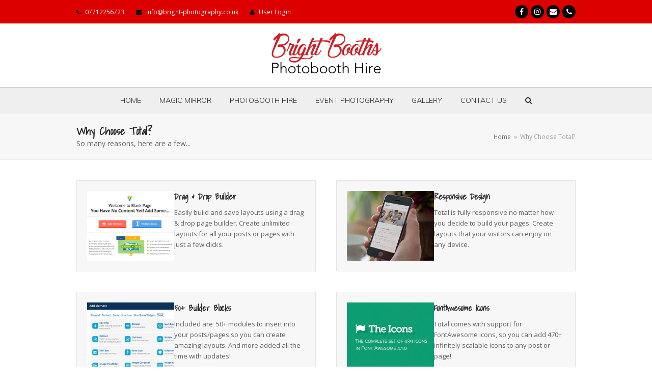

--- FILE ---
content_type: text/html; charset=UTF-8
request_url: https://www.brightphotobooths.co.uk/why-choose-total/
body_size: 17321
content:
<!DOCTYPE html>
<html lang="en-US" itemscope itemtype="https://schema.org/WebPage" class="wpex-color-scheme-default">
<head>
<meta charset="UTF-8">
<link rel="profile" href="https://gmpg.org/xfn/11">
<title>Why Choose Total? &#8211; Premier PhotoBooth Hire Nottingham</title>
<meta name='robots' content='max-image-preview:large' />
<meta name="generator" content="Total WordPress Theme v5.10">
<meta name="viewport" content="width=device-width, initial-scale=1">
<link rel='dns-prefetch' href='//fonts.googleapis.com' />
<link rel="alternate" type="application/rss+xml" title="Premier PhotoBooth Hire Nottingham &raquo; Feed" href="https://www.brightphotobooths.co.uk/feed/" />
<link rel="alternate" type="application/rss+xml" title="Premier PhotoBooth Hire Nottingham &raquo; Comments Feed" href="https://www.brightphotobooths.co.uk/comments/feed/" />
<link rel="preload" href="https://usercontent.one/wp/www.brightphotobooths.co.uk/wp-content/themes/Total/assets/lib/ticons/fonts/ticons.woff2?media=1700307992" type="font/woff2" as="font" crossorigin><link rel='stylesheet' id='js_composer_front-css' href='https://usercontent.one/wp/www.brightphotobooths.co.uk/wp-content/plugins/js_composer/assets/css/js_composer.min.css?ver=7.1&media=1700307992' media='all' />
<link rel='stylesheet' id='wp-block-library-css' href='https://www.brightphotobooths.co.uk/wp-includes/css/dist/block-library/style.min.css?ver=0613eb8bd67fabad33d7033fcd7224d7' media='all' />
<style id='global-styles-inline-css'>
body{--wp--preset--color--black: #000000;--wp--preset--color--cyan-bluish-gray: #abb8c3;--wp--preset--color--white: #ffffff;--wp--preset--color--pale-pink: #f78da7;--wp--preset--color--vivid-red: #cf2e2e;--wp--preset--color--luminous-vivid-orange: #ff6900;--wp--preset--color--luminous-vivid-amber: #fcb900;--wp--preset--color--light-green-cyan: #7bdcb5;--wp--preset--color--vivid-green-cyan: #00d084;--wp--preset--color--pale-cyan-blue: #8ed1fc;--wp--preset--color--vivid-cyan-blue: #0693e3;--wp--preset--color--vivid-purple: #9b51e0;--wp--preset--color--accent: #bc0000;--wp--preset--color--on-accent: #fff;--wp--preset--color--accent-alt: #1464cc;--wp--preset--color--on-accent-alt: #fff;--wp--preset--gradient--vivid-cyan-blue-to-vivid-purple: linear-gradient(135deg,rgba(6,147,227,1) 0%,rgb(155,81,224) 100%);--wp--preset--gradient--light-green-cyan-to-vivid-green-cyan: linear-gradient(135deg,rgb(122,220,180) 0%,rgb(0,208,130) 100%);--wp--preset--gradient--luminous-vivid-amber-to-luminous-vivid-orange: linear-gradient(135deg,rgba(252,185,0,1) 0%,rgba(255,105,0,1) 100%);--wp--preset--gradient--luminous-vivid-orange-to-vivid-red: linear-gradient(135deg,rgba(255,105,0,1) 0%,rgb(207,46,46) 100%);--wp--preset--gradient--very-light-gray-to-cyan-bluish-gray: linear-gradient(135deg,rgb(238,238,238) 0%,rgb(169,184,195) 100%);--wp--preset--gradient--cool-to-warm-spectrum: linear-gradient(135deg,rgb(74,234,220) 0%,rgb(151,120,209) 20%,rgb(207,42,186) 40%,rgb(238,44,130) 60%,rgb(251,105,98) 80%,rgb(254,248,76) 100%);--wp--preset--gradient--blush-light-purple: linear-gradient(135deg,rgb(255,206,236) 0%,rgb(152,150,240) 100%);--wp--preset--gradient--blush-bordeaux: linear-gradient(135deg,rgb(254,205,165) 0%,rgb(254,45,45) 50%,rgb(107,0,62) 100%);--wp--preset--gradient--luminous-dusk: linear-gradient(135deg,rgb(255,203,112) 0%,rgb(199,81,192) 50%,rgb(65,88,208) 100%);--wp--preset--gradient--pale-ocean: linear-gradient(135deg,rgb(255,245,203) 0%,rgb(182,227,212) 50%,rgb(51,167,181) 100%);--wp--preset--gradient--electric-grass: linear-gradient(135deg,rgb(202,248,128) 0%,rgb(113,206,126) 100%);--wp--preset--gradient--midnight: linear-gradient(135deg,rgb(2,3,129) 0%,rgb(40,116,252) 100%);--wp--preset--font-size--small: 13px;--wp--preset--font-size--medium: 20px;--wp--preset--font-size--large: 36px;--wp--preset--font-size--x-large: 42px;--wp--preset--spacing--20: 0.44rem;--wp--preset--spacing--30: 0.67rem;--wp--preset--spacing--40: 1rem;--wp--preset--spacing--50: 1.5rem;--wp--preset--spacing--60: 2.25rem;--wp--preset--spacing--70: 3.38rem;--wp--preset--spacing--80: 5.06rem;--wp--preset--shadow--natural: 6px 6px 9px rgba(0, 0, 0, 0.2);--wp--preset--shadow--deep: 12px 12px 50px rgba(0, 0, 0, 0.4);--wp--preset--shadow--sharp: 6px 6px 0px rgba(0, 0, 0, 0.2);--wp--preset--shadow--outlined: 6px 6px 0px -3px rgba(255, 255, 255, 1), 6px 6px rgba(0, 0, 0, 1);--wp--preset--shadow--crisp: 6px 6px 0px rgba(0, 0, 0, 1);}body { margin: 0;--wp--style--global--content-size: 840px;--wp--style--global--wide-size: 1200px; }.wp-site-blocks > .alignleft { float: left; margin-right: 2em; }.wp-site-blocks > .alignright { float: right; margin-left: 2em; }.wp-site-blocks > .aligncenter { justify-content: center; margin-left: auto; margin-right: auto; }:where(.wp-site-blocks) > * { margin-block-start: 24px; margin-block-end: 0; }:where(.wp-site-blocks) > :first-child:first-child { margin-block-start: 0; }:where(.wp-site-blocks) > :last-child:last-child { margin-block-end: 0; }body { --wp--style--block-gap: 24px; }:where(body .is-layout-flow)  > :first-child:first-child{margin-block-start: 0;}:where(body .is-layout-flow)  > :last-child:last-child{margin-block-end: 0;}:where(body .is-layout-flow)  > *{margin-block-start: 24px;margin-block-end: 0;}:where(body .is-layout-constrained)  > :first-child:first-child{margin-block-start: 0;}:where(body .is-layout-constrained)  > :last-child:last-child{margin-block-end: 0;}:where(body .is-layout-constrained)  > *{margin-block-start: 24px;margin-block-end: 0;}:where(body .is-layout-flex) {gap: 24px;}:where(body .is-layout-grid) {gap: 24px;}body .is-layout-flow > .alignleft{float: left;margin-inline-start: 0;margin-inline-end: 2em;}body .is-layout-flow > .alignright{float: right;margin-inline-start: 2em;margin-inline-end: 0;}body .is-layout-flow > .aligncenter{margin-left: auto !important;margin-right: auto !important;}body .is-layout-constrained > .alignleft{float: left;margin-inline-start: 0;margin-inline-end: 2em;}body .is-layout-constrained > .alignright{float: right;margin-inline-start: 2em;margin-inline-end: 0;}body .is-layout-constrained > .aligncenter{margin-left: auto !important;margin-right: auto !important;}body .is-layout-constrained > :where(:not(.alignleft):not(.alignright):not(.alignfull)){max-width: var(--wp--style--global--content-size);margin-left: auto !important;margin-right: auto !important;}body .is-layout-constrained > .alignwide{max-width: var(--wp--style--global--wide-size);}body .is-layout-flex{display: flex;}body .is-layout-flex{flex-wrap: wrap;align-items: center;}body .is-layout-flex > *{margin: 0;}body .is-layout-grid{display: grid;}body .is-layout-grid > *{margin: 0;}body{padding-top: 0px;padding-right: 0px;padding-bottom: 0px;padding-left: 0px;}a:where(:not(.wp-element-button)){text-decoration: underline;}.wp-element-button, .wp-block-button__link{background-color: var(--wpex-btn-bg, var(--wpex-accent));border-radius: var(--wpex-btn-border-radius);border-color: var(--wpex-btn-border-color, currentColor);border-width: var(--wpex-btn-border-width);border-style: var(--wpex-btn-border-style);color: var(--wpex-btn-color, var(--wpex-on-accent));font-family: var(--wpex-btn-font-family);font-size: var(--wpex-btn-font-size);font-style: var(--wpex-btn-font-style);font-weight: var(--wpex-btn-font-weight);letter-spacing: var(--wpex-btn-letter-spacing);line-height: inherit;padding: var(--wpex-btn-padding);text-decoration: none;text-transform: var(--wpex-btn-text-transform);}.wp-element-button:hover, .wp-block-button__link:hover{background-color: var(--wpex-hover-btn-bg, var(--wpex-accent-alt));border-color: var(--wpex-hover-btn-border-color, var(--wpex-btn-border-color, currentColor));color: var(--wpex-hover-btn-color, var(--wpex-on-accent-alt));}.wp-element-button:active, .wp-block-button__link:active{background-color: var(--wpex-active-btn-bg, var(--wpex-hover-btn-bg, var(--wpex-accent-alt)));border-color: var(--wpex-active-btn-border-color, var(--wpex-hover-btn-border-color, var(--wpex-btn-border-color, currentColor)));color: var(--wpex-active-btn-color, var(--wpex-hover-btn-color, var(--wpex-on-accent-alt)));}.has-black-color{color: var(--wp--preset--color--black) !important;}.has-cyan-bluish-gray-color{color: var(--wp--preset--color--cyan-bluish-gray) !important;}.has-white-color{color: var(--wp--preset--color--white) !important;}.has-pale-pink-color{color: var(--wp--preset--color--pale-pink) !important;}.has-vivid-red-color{color: var(--wp--preset--color--vivid-red) !important;}.has-luminous-vivid-orange-color{color: var(--wp--preset--color--luminous-vivid-orange) !important;}.has-luminous-vivid-amber-color{color: var(--wp--preset--color--luminous-vivid-amber) !important;}.has-light-green-cyan-color{color: var(--wp--preset--color--light-green-cyan) !important;}.has-vivid-green-cyan-color{color: var(--wp--preset--color--vivid-green-cyan) !important;}.has-pale-cyan-blue-color{color: var(--wp--preset--color--pale-cyan-blue) !important;}.has-vivid-cyan-blue-color{color: var(--wp--preset--color--vivid-cyan-blue) !important;}.has-vivid-purple-color{color: var(--wp--preset--color--vivid-purple) !important;}.has-accent-color{color: var(--wp--preset--color--accent) !important;}.has-on-accent-color{color: var(--wp--preset--color--on-accent) !important;}.has-accent-alt-color{color: var(--wp--preset--color--accent-alt) !important;}.has-on-accent-alt-color{color: var(--wp--preset--color--on-accent-alt) !important;}.has-black-background-color{background-color: var(--wp--preset--color--black) !important;}.has-cyan-bluish-gray-background-color{background-color: var(--wp--preset--color--cyan-bluish-gray) !important;}.has-white-background-color{background-color: var(--wp--preset--color--white) !important;}.has-pale-pink-background-color{background-color: var(--wp--preset--color--pale-pink) !important;}.has-vivid-red-background-color{background-color: var(--wp--preset--color--vivid-red) !important;}.has-luminous-vivid-orange-background-color{background-color: var(--wp--preset--color--luminous-vivid-orange) !important;}.has-luminous-vivid-amber-background-color{background-color: var(--wp--preset--color--luminous-vivid-amber) !important;}.has-light-green-cyan-background-color{background-color: var(--wp--preset--color--light-green-cyan) !important;}.has-vivid-green-cyan-background-color{background-color: var(--wp--preset--color--vivid-green-cyan) !important;}.has-pale-cyan-blue-background-color{background-color: var(--wp--preset--color--pale-cyan-blue) !important;}.has-vivid-cyan-blue-background-color{background-color: var(--wp--preset--color--vivid-cyan-blue) !important;}.has-vivid-purple-background-color{background-color: var(--wp--preset--color--vivid-purple) !important;}.has-accent-background-color{background-color: var(--wp--preset--color--accent) !important;}.has-on-accent-background-color{background-color: var(--wp--preset--color--on-accent) !important;}.has-accent-alt-background-color{background-color: var(--wp--preset--color--accent-alt) !important;}.has-on-accent-alt-background-color{background-color: var(--wp--preset--color--on-accent-alt) !important;}.has-black-border-color{border-color: var(--wp--preset--color--black) !important;}.has-cyan-bluish-gray-border-color{border-color: var(--wp--preset--color--cyan-bluish-gray) !important;}.has-white-border-color{border-color: var(--wp--preset--color--white) !important;}.has-pale-pink-border-color{border-color: var(--wp--preset--color--pale-pink) !important;}.has-vivid-red-border-color{border-color: var(--wp--preset--color--vivid-red) !important;}.has-luminous-vivid-orange-border-color{border-color: var(--wp--preset--color--luminous-vivid-orange) !important;}.has-luminous-vivid-amber-border-color{border-color: var(--wp--preset--color--luminous-vivid-amber) !important;}.has-light-green-cyan-border-color{border-color: var(--wp--preset--color--light-green-cyan) !important;}.has-vivid-green-cyan-border-color{border-color: var(--wp--preset--color--vivid-green-cyan) !important;}.has-pale-cyan-blue-border-color{border-color: var(--wp--preset--color--pale-cyan-blue) !important;}.has-vivid-cyan-blue-border-color{border-color: var(--wp--preset--color--vivid-cyan-blue) !important;}.has-vivid-purple-border-color{border-color: var(--wp--preset--color--vivid-purple) !important;}.has-accent-border-color{border-color: var(--wp--preset--color--accent) !important;}.has-on-accent-border-color{border-color: var(--wp--preset--color--on-accent) !important;}.has-accent-alt-border-color{border-color: var(--wp--preset--color--accent-alt) !important;}.has-on-accent-alt-border-color{border-color: var(--wp--preset--color--on-accent-alt) !important;}.has-vivid-cyan-blue-to-vivid-purple-gradient-background{background: var(--wp--preset--gradient--vivid-cyan-blue-to-vivid-purple) !important;}.has-light-green-cyan-to-vivid-green-cyan-gradient-background{background: var(--wp--preset--gradient--light-green-cyan-to-vivid-green-cyan) !important;}.has-luminous-vivid-amber-to-luminous-vivid-orange-gradient-background{background: var(--wp--preset--gradient--luminous-vivid-amber-to-luminous-vivid-orange) !important;}.has-luminous-vivid-orange-to-vivid-red-gradient-background{background: var(--wp--preset--gradient--luminous-vivid-orange-to-vivid-red) !important;}.has-very-light-gray-to-cyan-bluish-gray-gradient-background{background: var(--wp--preset--gradient--very-light-gray-to-cyan-bluish-gray) !important;}.has-cool-to-warm-spectrum-gradient-background{background: var(--wp--preset--gradient--cool-to-warm-spectrum) !important;}.has-blush-light-purple-gradient-background{background: var(--wp--preset--gradient--blush-light-purple) !important;}.has-blush-bordeaux-gradient-background{background: var(--wp--preset--gradient--blush-bordeaux) !important;}.has-luminous-dusk-gradient-background{background: var(--wp--preset--gradient--luminous-dusk) !important;}.has-pale-ocean-gradient-background{background: var(--wp--preset--gradient--pale-ocean) !important;}.has-electric-grass-gradient-background{background: var(--wp--preset--gradient--electric-grass) !important;}.has-midnight-gradient-background{background: var(--wp--preset--gradient--midnight) !important;}.has-small-font-size{font-size: var(--wp--preset--font-size--small) !important;}.has-medium-font-size{font-size: var(--wp--preset--font-size--medium) !important;}.has-large-font-size{font-size: var(--wp--preset--font-size--large) !important;}.has-x-large-font-size{font-size: var(--wp--preset--font-size--x-large) !important;}
.wp-block-navigation a:where(:not(.wp-element-button)){color: inherit;}
.wp-block-post-template{margin: 0 auto;}
.wp-block-pullquote{font-size: 1.5em;line-height: 1.6;}
.wp-block-separator{background-color: var(--wpex-border-main);border-width: 0px;margin: 2.308em auto;color: var(--wpex-border-main);}
.is-style-outline.is-style-outline.wp-block-button .wp-block-button__link{color: var(--wpex-btn-bg, var(--wpex-accent));font-weight: var(--wpex-bold);padding: var(--wpex-btn-padding);}
.wp-block-table > table{margin: 0;}
</style>
<link rel='stylesheet' id='wpa-css-css' href='https://usercontent.one/wp/www.brightphotobooths.co.uk/wp-content/plugins/honeypot/includes/css/wpa.css?ver=2.1.5&media=1700307992' media='all' />
<link rel='stylesheet' id='wpex-google-font-open-sans-css' href='//fonts.googleapis.com/css2?family=Open+Sans:ital,wght@0,100;0,200;0,300;0,400;0,500;0,600;0,700;0,800;0,900;1,100;1,200;1,300;1,400;1,500;1,600;1,700;1,800;1,900&#038;display=swap&#038;subset=latin' media='all' />
<link rel='stylesheet' id='wpex-google-font-muli-css' href='//fonts.googleapis.com/css2?family=Muli:ital,wght@0,100;0,200;0,300;0,400;0,500;0,600;0,700;0,800;0,900;1,100;1,200;1,300;1,400;1,500;1,600;1,700;1,800;1,900&#038;display=swap&#038;subset=latin' media='all' />
<link rel='stylesheet' id='wpex-google-font-shadows-into-light-css' href='//fonts.googleapis.com/css2?family=Shadows+Into+Light:ital,wght@0,100;0,200;0,300;0,400;0,500;0,600;0,700;0,800;0,900;1,100;1,200;1,300;1,400;1,500;1,600;1,700;1,800;1,900&#038;display=swap&#038;subset=latin' media='all' />
<link rel='stylesheet' id='wpex-google-font-raleway-css' href='//fonts.googleapis.com/css2?family=Raleway:ital,wght@0,100;0,200;0,300;0,400;0,500;0,600;0,700;0,800;0,900;1,100;1,200;1,300;1,400;1,500;1,600;1,700;1,800;1,900&#038;display=swap&#038;subset=latin' media='all' />
<link rel='stylesheet' id='wpex-style-css' href='https://usercontent.one/wp/www.brightphotobooths.co.uk/wp-content/themes/Total/style.css?ver=5.10&media=1700307992' media='all' />
<link rel='stylesheet' id='wpex-mobile-menu-breakpoint-max-css' href='https://usercontent.one/wp/www.brightphotobooths.co.uk/wp-content/themes/Total/assets/css/wpex-mobile-menu-breakpoint-max.css?ver=5.10&media=1700307992' media='only screen and (max-width:959px)' />
<link rel='stylesheet' id='wpex-mobile-menu-breakpoint-min-css' href='https://usercontent.one/wp/www.brightphotobooths.co.uk/wp-content/themes/Total/assets/css/wpex-mobile-menu-breakpoint-min.css?ver=5.10&media=1700307992' media='only screen and (min-width:960px)' />
<link rel='stylesheet' id='wpex-wpbakery-css' href='https://usercontent.one/wp/www.brightphotobooths.co.uk/wp-content/themes/Total/assets/css/frontend/wpbakery.css?ver=5.10&media=1700307992' media='all' />
<link rel='stylesheet' id='ticons-css' href='https://usercontent.one/wp/www.brightphotobooths.co.uk/wp-content/themes/Total/assets/lib/ticons/css/ticons.min.css?ver=1.0.1&media=1700307992' media='all' />
<link rel='stylesheet' id='vcex-shortcodes-css' href='https://usercontent.one/wp/www.brightphotobooths.co.uk/wp-content/themes/Total/assets/css/vcex-shortcodes.css?ver=5.10&media=1700307992' media='all' />
<script src="https://www.brightphotobooths.co.uk/wp-includes/js/jquery/jquery.min.js?ver=3.7.1" id="jquery-core-js"></script>
<script src="https://www.brightphotobooths.co.uk/wp-includes/js/jquery/jquery-migrate.min.js?ver=3.4.1" id="jquery-migrate-js"></script>
<script></script><link rel="https://api.w.org/" href="https://www.brightphotobooths.co.uk/wp-json/" /><link rel="alternate" type="application/json" href="https://www.brightphotobooths.co.uk/wp-json/wp/v2/pages/3251" /><link rel="EditURI" type="application/rsd+xml" title="RSD" href="https://www.brightphotobooths.co.uk/xmlrpc.php?rsd" />
<link rel="canonical" href="https://www.brightphotobooths.co.uk/why-choose-total/" />
<link rel="alternate" type="application/json+oembed" href="https://www.brightphotobooths.co.uk/wp-json/oembed/1.0/embed?url=https%3A%2F%2Fwww.brightphotobooths.co.uk%2Fwhy-choose-total%2F" />
<link rel="alternate" type="text/xml+oembed" href="https://www.brightphotobooths.co.uk/wp-json/oembed/1.0/embed?url=https%3A%2F%2Fwww.brightphotobooths.co.uk%2Fwhy-choose-total%2F&#038;format=xml" />
<style>[class*=" icon-oc-"],[class^=icon-oc-]{speak:none;font-style:normal;font-weight:400;font-variant:normal;text-transform:none;line-height:1;-webkit-font-smoothing:antialiased;-moz-osx-font-smoothing:grayscale}.icon-oc-one-com-white-32px-fill:before{content:"901"}.icon-oc-one-com:before{content:"900"}#one-com-icon,.toplevel_page_onecom-wp .wp-menu-image{speak:none;display:flex;align-items:center;justify-content:center;text-transform:none;line-height:1;-webkit-font-smoothing:antialiased;-moz-osx-font-smoothing:grayscale}.onecom-wp-admin-bar-item>a,.toplevel_page_onecom-wp>.wp-menu-name{font-size:16px;font-weight:400;line-height:1}.toplevel_page_onecom-wp>.wp-menu-name img{width:69px;height:9px;}.wp-submenu-wrap.wp-submenu>.wp-submenu-head>img{width:88px;height:auto}.onecom-wp-admin-bar-item>a img{height:7px!important}.onecom-wp-admin-bar-item>a img,.toplevel_page_onecom-wp>.wp-menu-name img{opacity:.8}.onecom-wp-admin-bar-item.hover>a img,.toplevel_page_onecom-wp.wp-has-current-submenu>.wp-menu-name img,li.opensub>a.toplevel_page_onecom-wp>.wp-menu-name img{opacity:1}#one-com-icon:before,.onecom-wp-admin-bar-item>a:before,.toplevel_page_onecom-wp>.wp-menu-image:before{content:'';position:static!important;background-color:rgba(240,245,250,.4);border-radius:102px;width:18px;height:18px;padding:0!important}.onecom-wp-admin-bar-item>a:before{width:14px;height:14px}.onecom-wp-admin-bar-item.hover>a:before,.toplevel_page_onecom-wp.opensub>a>.wp-menu-image:before,.toplevel_page_onecom-wp.wp-has-current-submenu>.wp-menu-image:before{background-color:#76b82a}.onecom-wp-admin-bar-item>a{display:inline-flex!important;align-items:center;justify-content:center}#one-com-logo-wrapper{font-size:4em}#one-com-icon{vertical-align:middle}.imagify-welcome{display:none !important;}</style><link rel="icon" href="https://usercontent.one/wp/www.brightphotobooths.co.uk/wp-content/uploads/2017/10/Favicon-152x152.png?media=1700307992" sizes="32x32"><link rel="shortcut icon" href="https://usercontent.one/wp/www.brightphotobooths.co.uk/wp-content/uploads/2017/10/Favicon-152x152.png?media=1700307992"><link rel="apple-touch-icon" href="https://usercontent.one/wp/www.brightphotobooths.co.uk/wp-content/uploads/2017/10/Favicon-152x152.png?media=1700307992" sizes="57x57" ><link rel="apple-touch-icon" href="https://usercontent.one/wp/www.brightphotobooths.co.uk/wp-content/uploads/2017/10/Favicon-152x152.png?media=1700307992" sizes="76x76" ><link rel="apple-touch-icon" href="https://usercontent.one/wp/www.brightphotobooths.co.uk/wp-content/uploads/2017/10/Favicon-152x152.png?media=1700307992" sizes="120x120"><link rel="apple-touch-icon" href="https://usercontent.one/wp/www.brightphotobooths.co.uk/wp-content/uploads/2017/10/Favicon-152x152.png?media=1700307992" sizes="114x114"><style>.recentcomments a{display:inline !important;padding:0 !important;margin:0 !important;}</style><noscript><style>body:not(.content-full-screen) .wpex-vc-row-stretched[data-vc-full-width-init="false"]{visibility:visible;}</style></noscript><script>function setREVStartSize(e){
			//window.requestAnimationFrame(function() {
				window.RSIW = window.RSIW===undefined ? window.innerWidth : window.RSIW;
				window.RSIH = window.RSIH===undefined ? window.innerHeight : window.RSIH;
				try {
					var pw = document.getElementById(e.c).parentNode.offsetWidth,
						newh;
					pw = pw===0 || isNaN(pw) || (e.l=="fullwidth" || e.layout=="fullwidth") ? window.RSIW : pw;
					e.tabw = e.tabw===undefined ? 0 : parseInt(e.tabw);
					e.thumbw = e.thumbw===undefined ? 0 : parseInt(e.thumbw);
					e.tabh = e.tabh===undefined ? 0 : parseInt(e.tabh);
					e.thumbh = e.thumbh===undefined ? 0 : parseInt(e.thumbh);
					e.tabhide = e.tabhide===undefined ? 0 : parseInt(e.tabhide);
					e.thumbhide = e.thumbhide===undefined ? 0 : parseInt(e.thumbhide);
					e.mh = e.mh===undefined || e.mh=="" || e.mh==="auto" ? 0 : parseInt(e.mh,0);
					if(e.layout==="fullscreen" || e.l==="fullscreen")
						newh = Math.max(e.mh,window.RSIH);
					else{
						e.gw = Array.isArray(e.gw) ? e.gw : [e.gw];
						for (var i in e.rl) if (e.gw[i]===undefined || e.gw[i]===0) e.gw[i] = e.gw[i-1];
						e.gh = e.el===undefined || e.el==="" || (Array.isArray(e.el) && e.el.length==0)? e.gh : e.el;
						e.gh = Array.isArray(e.gh) ? e.gh : [e.gh];
						for (var i in e.rl) if (e.gh[i]===undefined || e.gh[i]===0) e.gh[i] = e.gh[i-1];
											
						var nl = new Array(e.rl.length),
							ix = 0,
							sl;
						e.tabw = e.tabhide>=pw ? 0 : e.tabw;
						e.thumbw = e.thumbhide>=pw ? 0 : e.thumbw;
						e.tabh = e.tabhide>=pw ? 0 : e.tabh;
						e.thumbh = e.thumbhide>=pw ? 0 : e.thumbh;
						for (var i in e.rl) nl[i] = e.rl[i]<window.RSIW ? 0 : e.rl[i];
						sl = nl[0];
						for (var i in nl) if (sl>nl[i] && nl[i]>0) { sl = nl[i]; ix=i;}
						var m = pw>(e.gw[ix]+e.tabw+e.thumbw) ? 1 : (pw-(e.tabw+e.thumbw)) / (e.gw[ix]);
						newh =  (e.gh[ix] * m) + (e.tabh + e.thumbh);
					}
					var el = document.getElementById(e.c);
					if (el!==null && el) el.style.height = newh+"px";
					el = document.getElementById(e.c+"_wrapper");
					if (el!==null && el) {
						el.style.height = newh+"px";
						el.style.display = "block";
					}
				} catch(e){
					console.log("Failure at Presize of Slider:" + e)
				}
			//});
		  };</script>
<noscript><style> .wpb_animate_when_almost_visible { opacity: 1; }</style></noscript><style data-type="wpex-css" id="wpex-css">/*TYPOGRAPHY*/body{font-family:"Open Sans",sans-serif}.main-navigation-ul .link-inner{font-family:"Muli";font-weight:300;font-size:1.1em;text-transform:uppercase}:root{--wpex-heading-font-family:"Shadows Into Light"}.footer-widget .widget-title{font-size:1.5em}#copyright{font-family:"Raleway",sans-serif;font-weight:200}/*CUSTOMIZER STYLING*/:root{--wpex-accent:#bc0000;--wpex-accent-alt:#bc0000;--wpex-site-header-height:40px;--wpex-site-header-shrink-start-height:150px;--wpex-site-header-shrink-end-height:90px;--wpex-vc-column-inner-margin-bottom:40px}#top-bar-wrap{background-color:#dd0000}.wpex-top-bar-sticky{background-color:#dd0000}#top-bar{color:#ffffff;--wpex-text-2:#ffffff;--wpex-text-3:#ffffff;--wpex-text-4:#ffffff;--wpex-link-color:#ffffff;padding-top:10px;padding-bottom:10px}#top-bar-social a.wpex-social-btn-no-style{color:#ffffff}.header-padding{padding-top:1px;padding-bottom:5px}#site-header{background-color:#ffffff}#site-header-sticky-wrapper{background-color:#ffffff}#site-header-sticky-wrapper.is-sticky #site-header{background-color:#ffffff}.boxed-main-layout #site-header-sticky-wrapper.is-sticky #site-header{background-color:#ffffff}.footer-has-reveal #site-header{background-color:#ffffff}#searchform-header-replace{background-color:#ffffff}.wpex-has-vertical-header #site-header{background-color:#ffffff}.logo-padding{padding-top:10px;padding-bottom:10px}.wpex-sticky-header-holder.is-sticky #site-header{opacity:50}#site-navigation-wrap{--wpex-main-nav-bg:#efefef;--wpex-main-nav-border-color:#c9c9c9;--wpex-main-nav-link-color:#292929;--wpex-hover-main-nav-link-color:#292929;--wpex-active-main-nav-link-color:#292929;--wpex-hover-main-nav-link-color:#d30000;--wpex-active-main-nav-link-color:#d30000;--wpex-hover-dropmenu-link-color:#d30000}#footer-bottom{background-color:#c40000;color:#ffffff;--wpex-text-2:#ffffff;--wpex-text-3:#ffffff;--wpex-text-4:#ffffff;--wpex-link-color:#ffffff;--wpex-hover-link-color:#ffffff}</style></head>

<body data-rsssl=1 class="page-template-default page page-id-3251 wp-custom-logo wp-embed-responsive wpex-theme wpex-responsive full-width-main-layout has-composer wpex-live-site site-full-width content-full-width has-topbar sidebar-widget-icons hasnt-overlay-header wpex-mobile-toggle-menu-icon_buttons has-mobile-menu wpex-no-js wpb-js-composer js-comp-ver-7.1 vc_responsive">

	
<a href="#content" class="skip-to-content">skip to Main Content</a>

	
	<span data-ls_id="#site_top" tabindex="-1"></span>
	<div id="outer-wrap" class="wpex-overflow-clip">

		
		<div id="wrap" class="wpex-clr">

			

	
		<div id="top-bar-wrap" class="wpex-border-b wpex-border-main wpex-border-solid wpex-text-sm hidden-phone wpex-print-hidden">

			<div id="top-bar" class="container wpex-relative wpex-py-15 wpex-md-flex wpex-justify-between wpex-items-center wpex-text-center wpex-md-text-initial">
	<div id="top-bar-content" class="has-content top-bar-left wpex-clr"><span class="ticon ticon-phone" aria-hidden="true" style="color:#000;margin-right:5px;"></span> 07712256723 <span class="ticon ticon-envelope" aria-hidden="true" style="color:#000;margin-left:20px;margin-right:5px;"></span> info@bright-photography.co.uk <span class="ticon ticon-user" aria-hidden="true" style="color:#000;margin-left:20px;margin-right:5px;"></span> <a href="https://www.brightphotobooths.co.uk/wp-login.php" class="login">User Login</a></div>


<div id="top-bar-social" class="top-bar-right wpex-mt-10 wpex-md-mt-0 social-style-black-ch-round"><ul id="top-bar-social-list" class="wpex-inline-block wpex-list-none wpex-align-bottom wpex-m-0 wpex-last-mr-0"><li class="wpex-inline-block wpex-mr-5"><a href="http://www.facebook.com/brightphotobooths" target="_blank" class="wpex-facebook wpex-social-btn wpex-social-btn-black-ch wpex-social-bg-hover wpex-round" rel="noopener noreferrer"><span class="ticon ticon-facebook" aria-hidden="true"></span><span class="screen-reader-text">Facebook</span></a></li><li class="wpex-inline-block wpex-mr-5"><a href="https://www.instagram.com/brightbooths/" target="_blank" class="wpex-instagram wpex-social-btn wpex-social-btn-black-ch wpex-social-bg-hover wpex-round" rel="noopener noreferrer"><span class="ticon ticon-instagram" aria-hidden="true"></span><span class="screen-reader-text">Instagram</span></a></li><li class="wpex-inline-block wpex-mr-5"><a href="mailto:i&#110;f&#111;&#064;b&#114;&#105;&#103;&#104;&#116;-ph&#111;&#116;&#111;&#103;r&#097;&#112;&#104;&#121;&#046;c&#111;.uk" class="wpex-email wpex-social-btn wpex-social-btn-black-ch wpex-social-bg-hover wpex-round"><span class="ticon ticon-envelope" aria-hidden="true"></span><span class="screen-reader-text">Email</span></a></li><li class="wpex-inline-block wpex-mr-5"><a href="tel:07712256723" class="wpex-phone wpex-social-btn wpex-social-btn-black-ch wpex-social-bg-hover wpex-round"><span class="ticon ticon-phone" aria-hidden="true"></span><span class="screen-reader-text">Phone</span></a></li></ul></div></div>

		</div>

	


	<header id="site-header" class="header-three header-full-width wpex-dropdown-style-minimal-sq fixed-scroll fixed-scroll--mobile-only wpex-z-99 has-sticky-dropshadow shrink-sticky-header anim-shrink-header on-shrink-adjust-height custom-bg dyn-styles wpex-print-hidden wpex-relative wpex-clr" itemscope="itemscope" itemtype="https://schema.org/WPHeader">

		
		<div id="site-header-inner" class="header-three-inner header-padding container wpex-relative wpex-h-100 wpex-py-30 wpex-clr">
<div id="site-logo" class="site-branding header-three-logo logo-padding wpex-table">
	<div id="site-logo-inner" class="wpex-table-cell wpex-align-middle wpex-clr"><a id="site-logo-link" href="https://www.brightphotobooths.co.uk/" rel="home" class="main-logo"><img src="https://usercontent.one/wp/www.brightphotobooths.co.uk/wp-content/uploads/2017/07/brightbooth_logo1.png?media=1700307992" alt="Premier PhotoBooth Hire Nottingham" class="logo-img" width="238" height="98" data-no-retina data-skip-lazy fetchpriority="high" srcset="https://usercontent.one/wp/www.brightphotobooths.co.uk/wp-content/uploads/2017/07/brightbooth_logo1.png?media=1700307992 1x,https://usercontent.one/wp/www.brightphotobooths.co.uk/wp-content/uploads/2017/07/brightbooth_blk.png?media=1700307992 2x"></a></div>

</div>

<div id="mobile-menu" class="wpex-mobile-menu-toggle show-at-mm-breakpoint wpex-flex wpex-items-center wpex-absolute wpex-top-50 -wpex-translate-y-50 wpex-right-0">
	<div class="wpex-inline-flex wpex-items-center">
						<a href="#" class="mobile-menu-toggle" role="button" aria-label="Toggle mobile menu" aria-expanded="false"><span class="mobile-menu-toggle__icon wpex-flex"><span class="wpex-hamburger-icon wpex-hamburger-icon--inactive wpex-hamburger-icon--animate" aria-hidden="true"><span></span></span></span></a>			</div>
</div></div>

		
<div id="site-navigation-wrap" class="navbar-style-three navbar-fixed-line-height fixed-nav hide-at-mm-breakpoint wpex-clr wpex-print-hidden">
	<nav id="site-navigation" class="navigation main-navigation main-navigation-three container wpex-relative wpex-clr" itemscope="itemscope" itemtype="https://schema.org/SiteNavigationElement" aria-label="Main menu"><ul id="menu-main" class="main-navigation-ul dropdown-menu wpex-dropdown-menu wpex-dropdown-menu--onhover"><li id="menu-item-4529" class="menu-item menu-item-type-post_type menu-item-object-page menu-item-home menu-item-4529"><a href="https://www.brightphotobooths.co.uk/"><span class="link-inner">Home</span></a></li>
<li id="menu-item-4737" class="menu-item menu-item-type-post_type menu-item-object-page menu-item-4737"><a href="https://www.brightphotobooths.co.uk/magic-mirror-nottingham/"><span class="link-inner">Magic Mirror</span></a></li>
<li id="menu-item-4590" class="menu-item menu-item-type-post_type menu-item-object-page menu-item-4590"><a href="https://www.brightphotobooths.co.uk/photobooth-hire-derby/"><span class="link-inner">Photobooth Hire</span></a></li>
<li id="menu-item-4729" class="menu-item menu-item-type-post_type menu-item-object-page menu-item-4729"><a href="https://www.brightphotobooths.co.uk/photo-wall/"><span class="link-inner">Event Photography</span></a></li>
<li id="menu-item-4668" class="menu-item menu-item-type-post_type menu-item-object-page menu-item-4668"><a href="https://www.brightphotobooths.co.uk/our-customers-gallery/"><span class="link-inner">Gallery</span></a></li>
<li id="menu-item-4461" class="menu-item menu-item-type-post_type menu-item-object-page menu-item-4461"><a href="https://www.brightphotobooths.co.uk/contact-page/"><span class="link-inner">Contact Us</span></a></li>
<li class="search-toggle-li menu-item wpex-menu-extra no-icon-margin"><a href="#" class="site-search-toggle search-dropdown-toggle" role="button" aria-expanded="false" aria-controls="searchform-dropdown" aria-label="Search"><span class="link-inner"><span class="wpex-menu-search-text wpex-hidden">Search</span><span class="wpex-menu-search-icon ticon ticon-search" aria-hidden="true"></span></span></a>
<div id="searchform-dropdown" data-placeholder="Search" data-disable-autocomplete="true" class="header-searchform-wrap header-drop-widget header-drop-widget--colored-top-border wpex-invisible wpex-opacity-0 wpex-absolute wpex-transition-all wpex-duration-200 wpex-translate-Z-0 wpex-text-initial wpex-z-10000 wpex-top-100 wpex-right-0 wpex-surface-1 wpex-text-2 wpex-p-15">
	
<form role="search" method="get" class="searchform wpex-relative" action="https://www.brightphotobooths.co.uk/">
	<label class="searchform-label wpex-text-current wpex-block wpex-m-0 wpex-p-0">
		<span class="screen-reader-text">Search</span>
		<input type="search" class="searchform-input field" name="s" placeholder="Search">
	</label>
			<button type="submit" class="searchform-submit"><span class="ticon ticon-search" aria-hidden="true"></span><span class="screen-reader-text">Submit</span></button>
</form>
</div>
</li></ul></nav>
</div>


	</header>



			
			<main id="main" class="site-main wpex-clr">

				
<header class="page-header has-aside default-page-header wpex-relative wpex-mb-40 wpex-surface-2 wpex-py-20 wpex-border-t wpex-border-b wpex-border-solid wpex-border-surface-3 wpex-text-2 wpex-supports-mods">

	
	<div class="page-header-inner container wpex-md-flex wpex-md-flex-wrap wpex-md-items-center wpex-md-justify-between">
<div class="page-header-content wpex-md-mr-15">

<h1 class="page-header-title wpex-block wpex-m-0 wpex-text-2xl" itemprop="headline">

	<span>Why Choose Total?</span>

</h1>


<div class="page-subheading wpex-last-mb-0 wpex-text-md">So many reasons, here are a few...</div>
</div>
<div class="page-header-aside wpex-md-text-right"><nav class="site-breadcrumbs position-page_header_aside wpex-text-4 wpex-text-sm" aria-label="You are here:"><span class="breadcrumb-trail wpex-clr" itemscope itemtype="http://schema.org/BreadcrumbList"><span class="trail-begin" itemprop="itemListElement" itemscope itemtype="http://schema.org/ListItem"><a itemprop="item" href="https://www.brightphotobooths.co.uk/" rel="home"><span itemprop="name">Home</span></a><meta itemprop="position" content="1"></span><span class="sep sep-1"> &raquo; </span><span class="trail-end">Why Choose Total?</span></span></nav></div></div>

	
</header>


	<div id="content-wrap" class="container wpex-clr">

		
		<div id="primary" class="content-area wpex-clr">

			
			<div id="content" class="site-content wpex-clr">

				
				
<article id="single-blocks" class="single-page-article wpex-clr">
<div class="single-page-content single-content entry wpex-clr"><div class="wpb-content-wrapper"><div class="vc_row wpb_row vc_row-fluid wpex-vc-has-custom-column-spacing wpex-vc-column-spacing-40"><div class="wpb_column vc_column_container vc_col-sm-6"><div class="vc_column-inner"><div class="wpb_wrapper"><style>.vcex-feature-box.vcex_69701625ad16b{background:#f7f7f7;padding:20px 20px 20px 20px;border:1px solid #e4e4e4;}.vcex-feature-box.vcex_69701625ad16b .vcex-feature-box-heading{margin:0 0 10px;}</style><style>@media only screen and (min-width: 768px) {.vcex-feature-box.vcex_69701625ad16b .vcex-feature-box-media{width:40%;}.vcex-feature-box.vcex_69701625ad16b .vcex-feature-box-content{width:60%;}}</style><div class="vcex-module vcex-feature-box wpex-flex wpex-flex-col wpex-md-flex-row wpex-justify-between wpex-gap-30 left-image-right-content vcex-phone-collapse vcex_69701625ad16b"><div class="vcex-feature-box-media"><div class="vcex-feature-box-image wpex-relative wpex-md-text-left"><img width="250" height="200" src="https://usercontent.one/wp/www.brightphotobooths.co.uk/wp-content/uploads/2014/09/drag-drop-ft.jpg?media=1700307992" class="wpex-align-middle wpex-object-cover" alt="" loading="lazy" decoding="async" /></div></div><div class="vcex-feature-box-content"><h2 class="vcex-feature-box-heading wpex-heading wpex-text-lg wpex-mb-20">Drag &amp; Drop Builder</h2><div class="vcex-feature-box-text wpex-last-mb-0 wpex-clr"><p>Easily build and save layouts using a drag &amp; drop page builder. Create unlimited layouts for all your posts or pages with just a few clicks.</p>
</div></div></div></div></div></div><div class="wpb_column vc_column_container vc_col-sm-6"><div class="vc_column-inner"><div class="wpb_wrapper"><style>.vcex-feature-box.vcex_69701625aec9e{background:#f7f7f7;padding:20px 20px 20px 20px;border:1px solid #e4e4e4;}.vcex-feature-box.vcex_69701625aec9e .vcex-feature-box-heading{margin:0 0 10px;}</style><style>@media only screen and (min-width: 768px) {.vcex-feature-box.vcex_69701625aec9e .vcex-feature-box-media{width:40%;}.vcex-feature-box.vcex_69701625aec9e .vcex-feature-box-content{width:60%;}}</style><div class="vcex-module vcex-feature-box wpex-flex wpex-flex-col wpex-md-flex-row wpex-justify-between wpex-gap-30 left-image-right-content vcex-phone-collapse vcex_69701625aec9e"><div class="vcex-feature-box-media"><div class="vcex-feature-box-image wpex-relative wpex-md-text-left"><img width="250" height="200" src="https://usercontent.one/wp/www.brightphotobooths.co.uk/wp-content/uploads/2014/09/responsive-ft.jpg?media=1700307992" class="wpex-align-middle wpex-object-cover" alt="" loading="lazy" decoding="async" /></div></div><div class="vcex-feature-box-content"><h2 class="vcex-feature-box-heading wpex-heading wpex-text-lg wpex-mb-20">Responsive Design</h2><div class="vcex-feature-box-text wpex-last-mb-0 wpex-clr"><p>Total is fully responsive no matter how you decide to build your pages. Create layouts that your visitors can enjoy on any device.</p>
</div></div></div></div></div></div></div><div class="vc_row wpb_row vc_row-fluid wpex-vc-has-custom-column-spacing wpex-vc-column-spacing-40"><div class="wpb_column vc_column_container vc_col-sm-6"><div class="vc_column-inner"><div class="wpb_wrapper"><style>.vcex-feature-box.vcex_69701625af330{background:#f7f7f7;padding:20px 20px 20px 20px;border:1px solid #e4e4e4;}.vcex-feature-box.vcex_69701625af330 .vcex-feature-box-heading{margin:0 0 10px;}</style><style>@media only screen and (min-width: 768px) {.vcex-feature-box.vcex_69701625af330 .vcex-feature-box-media{width:40%;}.vcex-feature-box.vcex_69701625af330 .vcex-feature-box-content{width:60%;}}</style><div class="vcex-module vcex-feature-box wpex-flex wpex-flex-col wpex-md-flex-row wpex-justify-between wpex-gap-30 left-image-right-content vcex-phone-collapse vcex_69701625af330"><div class="vcex-feature-box-media"><div class="vcex-feature-box-image wpex-relative wpex-md-text-left"><img width="250" height="200" src="https://usercontent.one/wp/www.brightphotobooths.co.uk/wp-content/uploads/2014/09/blocks-ft.jpg?media=1700307992" class="wpex-align-middle wpex-object-cover" alt="" loading="lazy" decoding="async" /></div></div><div class="vcex-feature-box-content"><h2 class="vcex-feature-box-heading wpex-heading wpex-text-lg wpex-mb-20">50+ Builder Blocks</h2><div class="vcex-feature-box-text wpex-last-mb-0 wpex-clr"><p>Included are  50+ modules to insert into your posts/pages so you can create amazing layouts. And more added all the time with updates!</p>
</div></div></div></div></div></div><div class="wpb_column vc_column_container vc_col-sm-6"><div class="vc_column-inner"><div class="wpb_wrapper"><style>.vcex-feature-box.vcex_69701625af89b{background:#f7f7f7;padding:20px 20px 20px 20px;border:1px solid #e4e4e4;}.vcex-feature-box.vcex_69701625af89b .vcex-feature-box-heading{margin:0 0 10px;}</style><style>@media only screen and (min-width: 768px) {.vcex-feature-box.vcex_69701625af89b .vcex-feature-box-media{width:40%;}.vcex-feature-box.vcex_69701625af89b .vcex-feature-box-content{width:60%;}}</style><div class="vcex-module vcex-feature-box wpex-flex wpex-flex-col wpex-md-flex-row wpex-justify-between wpex-gap-30 left-image-right-content vcex-phone-collapse vcex_69701625af89b"><div class="vcex-feature-box-media"><div class="vcex-feature-box-image wpex-relative wpex-md-text-left"><img width="250" height="200" src="https://usercontent.one/wp/www.brightphotobooths.co.uk/wp-content/uploads/2014/09/icons-ft.jpg?media=1700307992" class="wpex-align-middle wpex-object-cover" alt="" loading="lazy" decoding="async" /></div></div><div class="vcex-feature-box-content"><h2 class="vcex-feature-box-heading wpex-heading wpex-text-lg wpex-mb-20">FontAwesome Icons</h2><div class="vcex-feature-box-text wpex-last-mb-0 wpex-clr"><p>Total comes with support for FontAwesome icons, so you can add 470+ infinitely scalable icons to any post or page!</p>
</div></div></div></div></div></div></div><div class="vc_row wpb_row vc_row-fluid wpex-vc-has-custom-column-spacing wpex-vc-column-spacing-40"><div class="wpb_column vc_column_container vc_col-sm-6"><div class="vc_column-inner"><div class="wpb_wrapper"><style>.vcex-feature-box.vcex_69701625afeda{background:#f7f7f7;padding:20px 20px 20px 20px;border:1px solid #e4e4e4;}.vcex-feature-box.vcex_69701625afeda .vcex-feature-box-heading{margin:0 0 10px;}</style><style>@media only screen and (min-width: 768px) {.vcex-feature-box.vcex_69701625afeda .vcex-feature-box-media{width:40%;}.vcex-feature-box.vcex_69701625afeda .vcex-feature-box-content{width:60%;}}</style><div class="vcex-module vcex-feature-box wpex-flex wpex-flex-col wpex-md-flex-row wpex-justify-between wpex-gap-30 left-image-right-content vcex-phone-collapse vcex_69701625afeda"><div class="vcex-feature-box-media"><div class="vcex-feature-box-image wpex-relative wpex-md-text-left"><img width="250" height="200" src="https://usercontent.one/wp/www.brightphotobooths.co.uk/wp-content/uploads/2014/09/layouts-ft.jpg?media=1700307992" class="wpex-align-middle wpex-object-cover" alt="" loading="lazy" decoding="async" /></div></div><div class="vcex-feature-box-content"><h2 class="vcex-feature-box-heading wpex-heading wpex-text-lg wpex-mb-20">Boxed &amp; Full-Width Layouts</h2><div class="vcex-feature-box-text wpex-last-mb-0 wpex-clr"><p>Quickly switch between boxed or full-width layout for your website design. No need to dig into the stylesheet to get the layout you need.</p>
</div></div></div></div></div></div><div class="wpb_column vc_column_container vc_col-sm-6"><div class="vc_column-inner"><div class="wpb_wrapper"><style>.vcex-feature-box.vcex_69701625b044a{background:#f7f7f7;padding:20px 20px 20px 20px;border:1px solid #e4e4e4;}.vcex-feature-box.vcex_69701625b044a .vcex-feature-box-heading{margin:0 0 10px;}</style><style>@media only screen and (min-width: 768px) {.vcex-feature-box.vcex_69701625b044a .vcex-feature-box-media{width:40%;}.vcex-feature-box.vcex_69701625b044a .vcex-feature-box-content{width:60%;}}</style><div class="vcex-module vcex-feature-box wpex-flex wpex-flex-col wpex-md-flex-row wpex-justify-between wpex-gap-30 left-image-right-content vcex-phone-collapse vcex_69701625b044a"><div class="vcex-feature-box-media"><div class="vcex-feature-box-image wpex-relative wpex-md-text-left"><img width="250" height="200" src="https://usercontent.one/wp/www.brightphotobooths.co.uk/wp-content/uploads/2014/09/posttype-ft.jpg?media=1700307992" class="wpex-align-middle wpex-object-cover" alt="" loading="lazy" decoding="async" /></div></div><div class="vcex-feature-box-content"><h2 class="vcex-feature-box-heading wpex-heading wpex-text-lg wpex-mb-20">Custom Post Types</h2><div class="vcex-feature-box-text wpex-last-mb-0 wpex-clr"><p>Custom post types for portfolios, testimonials and staff make it easy to add &amp; manage content. plus you can custom name each type!</p>
</div></div></div></div></div></div></div><div class="vc_row wpb_row vc_row-fluid wpex-vc-has-custom-column-spacing wpex-vc-column-spacing-40"><div class="wpb_column vc_column_container vc_col-sm-6"><div class="vc_column-inner"><div class="wpb_wrapper"><style>.vcex-feature-box.vcex_69701625b0a9a{background:#f7f7f7;padding:20px 20px 20px 20px;border:1px solid #e4e4e4;}.vcex-feature-box.vcex_69701625b0a9a .vcex-feature-box-heading{margin:0 0 10px;}</style><style>@media only screen and (min-width: 768px) {.vcex-feature-box.vcex_69701625b0a9a .vcex-feature-box-media{width:40%;}.vcex-feature-box.vcex_69701625b0a9a .vcex-feature-box-content{width:60%;}}</style><div class="vcex-module vcex-feature-box wpex-flex wpex-flex-col wpex-md-flex-row wpex-justify-between wpex-gap-30 left-image-right-content vcex-phone-collapse vcex_69701625b0a9a"><div class="vcex-feature-box-media"><div class="vcex-feature-box-image wpex-relative wpex-md-text-left"><img width="250" height="200" src="https://usercontent.one/wp/www.brightphotobooths.co.uk/wp-content/uploads/2014/09/unlimited-ft.jpg?media=1700307992" class="wpex-align-middle wpex-object-cover" alt="" loading="lazy" decoding="async" /></div></div><div class="vcex-feature-box-content"><h2 class="vcex-feature-box-heading wpex-heading wpex-text-lg wpex-mb-20">Unlimited Theme</h2><div class="vcex-feature-box-text wpex-last-mb-0 wpex-clr"><p>You’ll love the endless possibilities with Total. Unlimited portfolios, color options, staff, testimonials, blogs, page layouts and more!</p>
</div></div></div></div></div></div><div class="wpb_column vc_column_container vc_col-sm-6"><div class="vc_column-inner"><div class="wpb_wrapper"><style>.vcex-feature-box.vcex_69701625b0ffd{background:#f7f7f7;padding:20px 20px 20px 20px;border:1px solid #e4e4e4;}.vcex-feature-box.vcex_69701625b0ffd .vcex-feature-box-heading{margin:0 0 10px;}</style><style>@media only screen and (min-width: 768px) {.vcex-feature-box.vcex_69701625b0ffd .vcex-feature-box-media{width:40%;}.vcex-feature-box.vcex_69701625b0ffd .vcex-feature-box-content{width:60%;}}</style><div class="vcex-module vcex-feature-box wpex-flex wpex-flex-col wpex-md-flex-row wpex-justify-between wpex-gap-30 left-image-right-content vcex-phone-collapse vcex_69701625b0ffd"><div class="vcex-feature-box-media"><div class="vcex-feature-box-image wpex-relative wpex-md-text-left"><img width="250" height="200" src="https://usercontent.one/wp/www.brightphotobooths.co.uk/wp-content/uploads/2014/09/translation-ft.jpg?media=1700307992" class="wpex-align-middle wpex-object-cover" alt="" loading="lazy" decoding="async" /></div></div><div class="vcex-feature-box-content"><h2 class="vcex-feature-box-heading wpex-heading wpex-text-lg wpex-mb-20">Translation Ready</h2><div class="vcex-feature-box-text wpex-last-mb-0 wpex-clr"><p>The included .PO and .MO files &amp; translatable theme panel make it easy to use Total in your language or multiple languages.</p>
</div></div></div></div></div></div></div><div class="vc_row wpb_row vc_row-fluid wpex-vc-has-custom-column-spacing wpex-vc-column-spacing-40"><div class="wpb_column vc_column_container vc_col-sm-6"><div class="vc_column-inner"><div class="wpb_wrapper"><style>.vcex-feature-box.vcex_69701625b1665{background:#f7f7f7;padding:20px 20px 20px 20px;border:1px solid #e4e4e4;}.vcex-feature-box.vcex_69701625b1665 .vcex-feature-box-heading{margin:0 0 10px;}</style><style>@media only screen and (min-width: 768px) {.vcex-feature-box.vcex_69701625b1665 .vcex-feature-box-media{width:40%;}.vcex-feature-box.vcex_69701625b1665 .vcex-feature-box-content{width:60%;}}</style><div class="vcex-module vcex-feature-box wpex-flex wpex-flex-col wpex-md-flex-row wpex-justify-between wpex-gap-30 left-image-right-content vcex-phone-collapse vcex_69701625b1665"><div class="vcex-feature-box-media"><div class="vcex-feature-box-image wpex-relative wpex-md-text-left"><img width="250" height="200" src="https://usercontent.one/wp/www.brightphotobooths.co.uk/wp-content/uploads/2014/09/child-ft.jpg?media=1700307992" class="wpex-align-middle wpex-object-cover" alt="" loading="lazy" decoding="async" /></div></div><div class="vcex-feature-box-content"><h2 class="vcex-feature-box-heading wpex-heading wpex-text-lg wpex-mb-20">Child Theme Ready</h2><div class="vcex-feature-box-text wpex-last-mb-0 wpex-clr"><p>We’ve paid close attention to all the functions used in Total to make sure they can be easily extended via child themes.</p>
</div></div></div></div></div></div><div class="wpb_column vc_column_container vc_col-sm-6"><div class="vc_column-inner"><div class="wpb_wrapper"><style>.vcex-feature-box.vcex_69701625b1bcd{background:#f7f7f7;padding:20px 20px 20px 20px;border:1px solid #e4e4e4;}.vcex-feature-box.vcex_69701625b1bcd .vcex-feature-box-heading{margin:0 0 10px;}</style><style>@media only screen and (min-width: 768px) {.vcex-feature-box.vcex_69701625b1bcd .vcex-feature-box-media{width:40%;}.vcex-feature-box.vcex_69701625b1bcd .vcex-feature-box-content{width:60%;}}</style><div class="vcex-module vcex-feature-box wpex-flex wpex-flex-col wpex-md-flex-row wpex-justify-between wpex-gap-30 left-image-right-content vcex-phone-collapse vcex_69701625b1bcd"><div class="vcex-feature-box-media"><div class="vcex-feature-box-image wpex-relative wpex-md-text-left"><img width="250" height="200" src="https://usercontent.one/wp/www.brightphotobooths.co.uk/wp-content/uploads/2014/09/woocommerce-ft.jpg?media=1700307992" class="wpex-align-middle wpex-object-cover" alt="" loading="lazy" decoding="async" /></div></div><div class="vcex-feature-box-content"><h2 class="vcex-feature-box-heading wpex-heading wpex-text-lg wpex-mb-20">WooCommerce Support</h2><div class="vcex-feature-box-text wpex-last-mb-0 wpex-clr"><p>Built-in WooCommerce support allows you to sell products on your site. This is a great way to make some money with your website.</p>
</div></div></div></div></div></div></div><div class="vc_row wpb_row vc_row-fluid wpex-vc-has-custom-column-spacing wpex-vc-column-spacing-40"><div class="wpb_column vc_column_container vc_col-sm-6"><div class="vc_column-inner"><div class="wpb_wrapper"><style>.vcex-feature-box.vcex_69701625b25a5{background:#f7f7f7;padding:20px 20px 20px 20px;border:1px solid #e4e4e4;}.vcex-feature-box.vcex_69701625b25a5 .vcex-feature-box-heading{margin:0 0 10px;}</style><style>@media only screen and (min-width: 768px) {.vcex-feature-box.vcex_69701625b25a5 .vcex-feature-box-media{width:40%;}.vcex-feature-box.vcex_69701625b25a5 .vcex-feature-box-content{width:60%;}}</style><div class="vcex-module vcex-feature-box wpex-flex wpex-flex-col wpex-md-flex-row wpex-justify-between wpex-gap-30 left-image-right-content vcex-phone-collapse vcex_69701625b25a5"><div class="vcex-feature-box-media"><div class="vcex-feature-box-image wpex-relative wpex-md-text-left"><img width="250" height="200" src="https://usercontent.one/wp/www.brightphotobooths.co.uk/wp-content/uploads/2014/09/css3-ft.jpg?media=1700307992" class="wpex-align-middle wpex-object-cover" alt="" loading="lazy" decoding="async" /></div></div><div class="vcex-feature-box-content"><h2 class="vcex-feature-box-heading wpex-heading wpex-text-lg wpex-mb-20">CSS3 Standards</h2><div class="vcex-feature-box-text wpex-last-mb-0 wpex-clr"><p>This theme has been coded with the latest CSS3 code. Bringing you the best coding standards as well as some cool new tricks!</p>
</div></div></div></div></div></div><div class="wpb_column vc_column_container vc_col-sm-6"><div class="vc_column-inner"><div class="wpb_wrapper"><style>.vcex-feature-box.vcex_69701625b2c3a{background:#f7f7f7;padding:20px 20px 20px 20px;border:1px solid #e4e4e4;}.vcex-feature-box.vcex_69701625b2c3a .vcex-feature-box-heading{margin:0 0 10px;}</style><style>@media only screen and (min-width: 768px) {.vcex-feature-box.vcex_69701625b2c3a .vcex-feature-box-media{width:40%;}.vcex-feature-box.vcex_69701625b2c3a .vcex-feature-box-content{width:60%;}}</style><div class="vcex-module vcex-feature-box wpex-flex wpex-flex-col wpex-md-flex-row wpex-justify-between wpex-gap-30 left-image-right-content vcex-phone-collapse vcex_69701625b2c3a"><div class="vcex-feature-box-media"><div class="vcex-feature-box-image wpex-relative wpex-md-text-left"><img width="250" height="200" src="https://usercontent.one/wp/www.brightphotobooths.co.uk/wp-content/uploads/2014/09/seo-ft.jpg?media=1700307992" class="wpex-align-middle wpex-object-cover" alt="" loading="lazy" decoding="async" /></div></div><div class="vcex-feature-box-content"><h2 class="vcex-feature-box-heading wpex-heading wpex-text-lg wpex-mb-20">SEO Optimized</h2><div class="vcex-feature-box-text wpex-last-mb-0 wpex-clr"><p>We used only semantic valid HTML code and proper heading tags when developing Total. Plus the theme is W3C valid!</p>
</div></div></div></div></div></div></div><div class="vc_row wpb_row vc_row-fluid wpex-vc-has-custom-column-spacing wpex-vc-column-spacing-40"><div class="wpb_column vc_column_container vc_col-sm-6"><div class="vc_column-inner"><div class="wpb_wrapper"><style>.vcex-feature-box.vcex_69701625b3337{background:#f7f7f7;padding:20px 20px 20px 20px;border:1px solid #e4e4e4;}.vcex-feature-box.vcex_69701625b3337 .vcex-feature-box-heading{margin:0 0 10px;}</style><style>@media only screen and (min-width: 768px) {.vcex-feature-box.vcex_69701625b3337 .vcex-feature-box-media{width:40%;}.vcex-feature-box.vcex_69701625b3337 .vcex-feature-box-content{width:60%;}}</style><div class="vcex-module vcex-feature-box wpex-flex wpex-flex-col wpex-md-flex-row wpex-justify-between wpex-gap-30 left-image-right-content vcex-phone-collapse vcex_69701625b3337"><div class="vcex-feature-box-media"><div class="vcex-feature-box-image wpex-relative wpex-md-text-left"><img width="250" height="200" src="https://usercontent.one/wp/www.brightphotobooths.co.uk/wp-content/uploads/2014/09/elite-ft.jpg?media=1700307992" class="wpex-align-middle wpex-object-cover" alt="" loading="lazy" decoding="async" /></div></div><div class="vcex-feature-box-content"><h2 class="vcex-feature-box-heading wpex-heading wpex-text-lg wpex-mb-20">Power Elite Author</h2><div class="vcex-feature-box-text wpex-last-mb-0 wpex-clr"><p>Total was created by an Envato Power Elite author, with over $1 million in sales, so you know you&#8217;re getting a fantastic theme!</p>
</div></div></div></div></div></div><div class="wpb_column vc_column_container vc_col-sm-6"><div class="vc_column-inner"><div class="wpb_wrapper"><style>.vcex-feature-box.vcex_69701625b3918{background:#f7f7f7;padding:20px 20px 20px 20px;border:1px solid #e4e4e4;}.vcex-feature-box.vcex_69701625b3918 .vcex-feature-box-heading{margin:0 0 10px;}</style><style>@media only screen and (min-width: 768px) {.vcex-feature-box.vcex_69701625b3918 .vcex-feature-box-media{width:40%;}.vcex-feature-box.vcex_69701625b3918 .vcex-feature-box-content{width:60%;}}</style><div class="vcex-module vcex-feature-box wpex-flex wpex-flex-col wpex-md-flex-row wpex-justify-between wpex-gap-30 left-image-right-content vcex-phone-collapse vcex_69701625b3918"><div class="vcex-feature-box-media"><div class="vcex-feature-box-image wpex-relative wpex-md-text-left"><img width="250" height="200" src="https://usercontent.one/wp/www.brightphotobooths.co.uk/wp-content/uploads/2014/09/wpe-ft.jpg?media=1700307992" class="wpex-align-middle wpex-object-cover" alt="" loading="lazy" decoding="async" /></div></div><div class="vcex-feature-box-content"><h2 class="vcex-feature-box-heading wpex-heading wpex-text-lg wpex-mb-20">You Know &amp; Love Us</h2><div class="vcex-feature-box-text wpex-last-mb-0 wpex-clr"><p>WPExplorer is one of the most trusted names in WordPress. We love WordPress as much as you do, so join our WPE family today!</p>
</div></div></div></div></div></div></div><div class="vc_row wpb_row vc_row-fluid"><div class="wpb_column vc_column_container vc_col-sm-12"><div class="vc_column-inner"><div class="wpb_wrapper"><div class="theme-button-wrap textcenter wpex-clr"><a href="http://totaltheme.wpengine.com/features/theme-features/" class="vcex-button theme-button align-center inline" style="font-size:14px;" title="View All Features"><span class="vcex-button-inner theme-button-inner">View All Features<span class="vcex-button-icon vcex-icon-wrap theme-button-icon-right"><span class="ticon ticon-chevron-right" aria-hidden="true"></span></span></span></a></div> </div></div></div></div>
</div></div>

</article>

				
			</div>

			
		</div>

		
	</div>


			
		</main>

		
		

<div id="footer-callout-wrap" class="wpex-surface-2 wpex-text-2 wpex-py-30 wpex-border-solid wpex-border-surface-3 wpex-border-y wpex-print-hidden">

	<div id="footer-callout" class="container wpex-md-flex wpex-md-items-center">

		
			<div id="footer-callout-left" class="footer-callout-content wpex-text-xl wpex-md-flex-grow wpex-md-w-75">Total is a responsive, drag &amp; drop, flexible multipurpose WordPress theme that is perfect for any website. What's not to love? Get it today!</div>

			
				<div id="footer-callout-right" class="footer-callout-button wpex-mt-20 wpex-md-w-25 wpex-md-pl-20 wpex-md-mt-0"><a href="http://www.wpexplorer.com/out/buy-total" class="theme-button wpex-flex wpex-items-center wpex-justify-center wpex-py-15 wpex-px-20 wpex-m-0 wpex-text-lg" target="_blank" rel="dofollow noopener noreferrer">Buy Now</a></div>

			
		
	</div>

</div>


	
	    <footer id="footer" class="site-footer wpex-surface-dark wpex-print-hidden" itemscope="itemscope" itemtype="https://schema.org/WPFooter">

	        
	        <div id="footer-inner" class="site-footer-inner container wpex-pt-40 wpex-clr">
<div id="footer-widgets" class="wpex-row wpex-clr gap-30">

	
	
		<div class="footer-box span_1_of_4 col col-1"><div id="text-2" class="footer-widget widget wpex-pb-40 wpex-clr widget_text">			<div class="textwidget"><p><a href="https://www.brightphotobooths.co.uk/"><img loading="lazy" decoding="async" class="alignnone" src="https://usercontent.one/wp/www.brightphotobooths.co.uk/wp-content/uploads/2017/10/Bright-Booth-Photos-04.png?media=1700307992" alt="Photobooth Hire Nottingham" width="197" height="143" /></a></p>
</div>
		</div></div>

	
	
		<div class="footer-box span_1_of_4 col col-2"><div id="text-3" class="footer-widget widget wpex-pb-40 wpex-clr widget_text">			<div class="textwidget"><p><strong>Phone:</strong><br />
07712256723</p>
<p><strong>Email:</strong><br />
info@bright-photography.co.uk</p>
</div>
		</div></div>

	
	
		<div class="footer-box span_1_of_4 col col-3"><div id="ninja_forms_widget-2" class="footer-widget widget wpex-pb-40 wpex-clr widget_ninja_forms_widget"><div class='widget-title wpex-heading wpex-text-md wpex-mb-20'>Sign up for Special Offers</div><noscript class="ninja-forms-noscript-message">
	Notice: JavaScript is required for this content.</noscript>
<div id="nf-form-4-cont" class="nf-form-cont" aria-live="polite" aria-labelledby="nf-form-title-4" aria-describedby="nf-form-errors-4" role="form">

    <div class="nf-loading-spinner"></div>

</div>
        <!-- That data is being printed as a workaround to page builders reordering the order of the scripts loaded-->
        <script>var formDisplay=1;var nfForms=nfForms||[];var form=[];form.id='4';form.settings={"objectType":"Form Setting","editActive":true,"title":"Sign up for Special Offers","key":"","created_at":"2017-10-12 12:43:10","show_title":0,"clear_complete":"1","hide_complete":"1","default_label_pos":"above","wrapper_class":"","element_class":"","add_submit":"0","logged_in":"","not_logged_in_msg":"","sub_limit_number":"","sub_limit_msg":"","calculations":[],"formContentData":["firstname","email","spam_1619279751119","submit_1507814988891"],"changeEmailErrorMsg":"Please enter a valid email address!","confirmFieldErrorMsg":"These fields must match!","fieldNumberNumMinError":"Number Min Error","fieldNumberNumMaxError":"Number Max Error","fieldNumberIncrementBy":"Please increment by ","formErrorsCorrectErrors":"Please correct errors before submitting this form.","validateRequiredField":"This is a required field.","honeypotHoneypotError":"Honeypot Error","fieldsMarkedRequired":"Fields marked with an <span class=\"ninja-forms-req-symbol\">*<\/span> are required","currency":"","unique_field_error":"A form with this value has already been submitted.","drawerDisabled":false,"allow_public_link":0,"embed_form":"","repeatable_fieldsets":"","form_title_heading_level":"3","ninjaForms":"Ninja Forms","changeDateErrorMsg":"Please enter a valid date!","fieldTextareaRTEInsertLink":"Insert Link","fieldTextareaRTEInsertMedia":"Insert Media","fieldTextareaRTESelectAFile":"Select a file","formHoneypot":"If you are a human seeing this field, please leave it empty.","fileUploadOldCodeFileUploadInProgress":"File Upload in Progress.","fileUploadOldCodeFileUpload":"FILE UPLOAD","currencySymbol":"&pound;","thousands_sep":",","decimal_point":".","siteLocale":"en_US","dateFormat":"m\/d\/Y","startOfWeek":"1","of":"of","previousMonth":"Previous Month","nextMonth":"Next Month","months":["January","February","March","April","May","June","July","August","September","October","November","December"],"monthsShort":["Jan","Feb","Mar","Apr","May","Jun","Jul","Aug","Sep","Oct","Nov","Dec"],"weekdays":["Sunday","Monday","Tuesday","Wednesday","Thursday","Friday","Saturday"],"weekdaysShort":["Sun","Mon","Tue","Wed","Thu","Fri","Sat"],"weekdaysMin":["Su","Mo","Tu","We","Th","Fr","Sa"],"recaptchaConsentMissing":"reCaptcha validation couldn&#039;t load.","recaptchaMissingCookie":"reCaptcha v3 validation couldn&#039;t load the cookie needed to submit the form.","recaptchaConsentEvent":"Accept reCaptcha cookies before sending the form.","currency_symbol":"","beforeForm":"","beforeFields":"","afterFields":"","afterForm":""};form.fields=[{"objectType":"Field","objectDomain":"fields","editActive":false,"order":1,"idAttribute":"id","label":"First Name","key":"firstname","type":"firstname","created_at":"2017-10-12 12:43:10","label_pos":"above","required":1,"default":"","placeholder":"","container_class":"one-half first","element_class":"","admin_label":"","help_text":"","desc_text":"","drawerDisabled":false,"custom_name_attribute":"fname","personally_identifiable":1,"value":"","id":26,"beforeField":"","afterField":"","parentType":"firstname","element_templates":["firstname","input"],"old_classname":"","wrap_template":"wrap"},{"objectType":"Field","objectDomain":"fields","editActive":false,"order":2,"idAttribute":"id","label":"Email","key":"email","type":"email","created_at":"2017-10-12 12:43:10","label_pos":"above","required":1,"default":"","placeholder":"","container_class":"one-half last","element_class":"","admin_label":"","help_text":"","desc_text":"","drawerDisabled":false,"custom_name_attribute":"email","personally_identifiable":1,"value":"","id":28,"beforeField":"","afterField":"","parentType":"email","element_templates":["email","input"],"old_classname":"","wrap_template":"wrap"},{"objectType":"Field","objectDomain":"fields","editActive":false,"order":3,"idAttribute":"id","label":"Are you human, what is 5+4?","type":"spam","key":"spam_1619279751119","label_pos":"above","required":1,"default":"","placeholder":"","container_class":"","element_class":"","input_limit":"","input_limit_type":"characters","input_limit_msg":"Character(s) left","manual_key":true,"admin_label":"","help_text":"","spam_answer":9,"value":"","drawerDisabled":false,"id":71,"beforeField":"","afterField":"","parentType":"spam","element_templates":["textbox","input"],"old_classname":"","wrap_template":"wrap"},{"objectType":"Field","objectDomain":"fields","editActive":false,"order":4,"idAttribute":"id","type":"submit","label":"Submit","processing_label":"Processing","container_class":"","element_class":"","key":"submit_1507814988891","drawerDisabled":false,"id":33,"beforeField":"","afterField":"","value":"","label_pos":"above","parentType":"textbox","element_templates":["submit","button","input"],"old_classname":"","wrap_template":"wrap-no-label"}];nfForms.push(form);</script>
        </div></div>

	
	
		<div class="footer-box span_1_of_4 col col-4"><div id="wpex_fontawesome_social_widget-3" class="footer-widget widget wpex-pb-40 wpex-clr widget_wpex_fontawesome_social_widget"><div class='widget-title wpex-heading wpex-text-md wpex-mb-20'>Follow Us</div><style>#wpex_fontawesome_social_widget-3 .wpex-social-btn{font-size:18px;height:40px;width:40px;border-radius:5px;}</style><div class="wpex-fa-social-widget textleft"><ul class="wpex-list-none wpex-m-0 wpex-last-mr-0 wpex-text-md"><li class="wpex-inline-block wpex-mb-5 wpex-mr-5"><a href="https://www.facebook.com/brightphotobooths" title="Facebook" class="wpex-facebook wpex-social-btn wpex-social-bg wpex-social-btn-graphical wpex-round" rel="noopener noreferrer" target="_blank"><span class="ticon ticon-facebook" aria-hidden="true"></span><span class="screen-reader-text">Facebook</span></a></li><li class="wpex-inline-block wpex-mb-5 wpex-mr-5"><a href="https://www.instagram.com/brightbooths/" title="Instagram" class="wpex-instagram wpex-social-btn wpex-social-bg wpex-social-btn-graphical wpex-round" rel="noopener noreferrer" target="_blank"><span class="ticon ticon-instagram" aria-hidden="true"></span><span class="screen-reader-text">Instagram</span></a></li><li class="wpex-inline-block wpex-mb-5 wpex-mr-5"><a href="https://www.youtube.com/watch?v=X4G7pMO9MR0" title="YouTube" class="wpex-youtube wpex-social-btn wpex-social-bg wpex-social-btn-graphical wpex-round" rel="noopener noreferrer" target="_blank"><span class="ticon ticon-youtube-play" aria-hidden="true"></span><span class="screen-reader-text">YouTube</span></a></li></ul></div></div></div>

	
	
	
	
</div>
</div>

	        
	    </footer>

	




	<div id="footer-bottom" class="wpex-py-20 wpex-text-sm wpex-surface-dark wpex-bg-gray-900 wpex-text-center wpex-print-hidden">

		
		<div id="footer-bottom-inner" class="container"><div class="footer-bottom-flex wpex-clr">
<div id="copyright" class="wpex-last-mb-0">Copyright 2017 - All Rights Reserved <a href="http://www.Brightboothphotos.co.uk/">Brightboothphotos.co.uk - Photobooth &amp; Magic Mirror Hire Nottingham </a> • Website By <a href="http://www.razorsharpdesign.co.uk/">www.razorsharpdesign.co.uk</a></div>

<nav id="footer-bottom-menu" class="wpex-mt-10" aria-label="Footer menu"></nav>
</div></div>

		
	</div>



	</div>

	
</div>


<div id="mobile-menu-alternative" class="wpex-hidden"><ul id="menu-main-1" class="dropdown-menu"><li class="menu-item menu-item-type-post_type menu-item-object-page menu-item-home menu-item-4529"><a href="https://www.brightphotobooths.co.uk/"><span class="link-inner">Home</span></a></li>
<li class="menu-item menu-item-type-post_type menu-item-object-page menu-item-4737"><a href="https://www.brightphotobooths.co.uk/magic-mirror-nottingham/"><span class="link-inner">Magic Mirror</span></a></li>
<li class="menu-item menu-item-type-post_type menu-item-object-page menu-item-4590"><a href="https://www.brightphotobooths.co.uk/photobooth-hire-derby/"><span class="link-inner">Photobooth Hire</span></a></li>
<li class="menu-item menu-item-type-post_type menu-item-object-page menu-item-4729"><a href="https://www.brightphotobooths.co.uk/photo-wall/"><span class="link-inner">Event Photography</span></a></li>
<li class="menu-item menu-item-type-post_type menu-item-object-page menu-item-4668"><a href="https://www.brightphotobooths.co.uk/our-customers-gallery/"><span class="link-inner">Gallery</span></a></li>
<li class="menu-item menu-item-type-post_type menu-item-object-page menu-item-4461"><a href="https://www.brightphotobooths.co.uk/contact-page/"><span class="link-inner">Contact Us</span></a></li>
</ul></div>



<a href="#outer-wrap" id="site-scroll-top" class="wpex-flex wpex-items-center wpex-justify-center wpex-fixed wpex-rounded-full wpex-text-center wpex-box-content wpex-transition-all wpex-duration-200 wpex-bottom-0 wpex-right-0 wpex-mr-25 wpex-mb-25 wpex-no-underline wpex-print-hidden wpex-surface-2 wpex-text-4 wpex-hover-bg-accent wpex-invisible wpex-opacity-0" data-scroll-speed="1000" data-scroll-offset="100"><span class="ticon ticon-chevron-up" aria-hidden="true"></span><span class="screen-reader-text">Back To Top</span></a>


<div id="mobile-menu-search" class="wpex-hidden">
		<form method="get" action="https://www.brightphotobooths.co.uk/" class="mobile-menu-searchform">
		<label class="wpex-text-current">
			<span class="screen-reader-text">Search</span>
			<input type="search" name="s" autocomplete="off" placeholder="Search">
								</label>
		<button type="submit" class="searchform-submit theme-button"><span class="ticon ticon-search" aria-hidden="true"></span><span class="screen-reader-text">Submit</span></button>
	</form>
</div>

<div class="wpex-sidr-overlay wpex-fixed wpex-inset-0 wpex-hidden wpex-z-9999 wpex-bg-black wpex-opacity-60"></div>


		<script>
			window.RS_MODULES = window.RS_MODULES || {};
			window.RS_MODULES.modules = window.RS_MODULES.modules || {};
			window.RS_MODULES.waiting = window.RS_MODULES.waiting || [];
			window.RS_MODULES.defered = true;
			window.RS_MODULES.moduleWaiting = window.RS_MODULES.moduleWaiting || {};
			window.RS_MODULES.type = 'compiled';
		</script>
		
<script type="text/html" id="wpb-modifications"> window.wpbCustomElement = 1; </script><link rel='stylesheet' id='dashicons-css' href='https://www.brightphotobooths.co.uk/wp-includes/css/dashicons.min.css?ver=0613eb8bd67fabad33d7033fcd7224d7' media='all' />
<link rel='stylesheet' id='nf-display-css' href='https://usercontent.one/wp/www.brightphotobooths.co.uk/wp-content/plugins/ninja-forms/assets/css/display-structure.css?media=1700307992?ver=0613eb8bd67fabad33d7033fcd7224d7' media='all' />
<link rel='stylesheet' id='rs-plugin-settings-css' href='https://usercontent.one/wp/www.brightphotobooths.co.uk/wp-content/plugins/revslider/public/assets/css/rs6.css?ver=6.6.16&media=1700307992' media='all' />
<style id='rs-plugin-settings-inline-css'>
#rs-demo-id {}
</style>
<script src="https://usercontent.one/wp/www.brightphotobooths.co.uk/wp-content/plugins/honeypot/includes/js/wpa.js?ver=2.1.5&media=1700307992" id="wpascript-js"></script>
<script id="wpascript-js-after">
wpa_field_info = {"wpa_field_name":"zxpjmd2033","wpa_field_value":801056,"wpa_add_test":"no"}
</script>
<script src="https://usercontent.one/wp/www.brightphotobooths.co.uk/wp-content/plugins/revslider/public/assets/js/rbtools.min.js?ver=6.6.16&media=1700307992" defer async id="tp-tools-js"></script>
<script src="https://usercontent.one/wp/www.brightphotobooths.co.uk/wp-content/plugins/revslider/public/assets/js/rs6.min.js?ver=6.6.16&media=1700307992" defer async id="revmin-js"></script>
<script id="wpex-core-js-extra">
var wpex_theme_params = {"menuWidgetAccordion":"1","mobileMenuBreakpoint":"959","i18n":{"openSubmenu":"Open submenu of %s","closeSubmenu":"Close submenu of %s"},"stickyHeaderStyle":"shrink_animated","hasStickyMobileHeader":"1","stickyHeaderBreakPoint":"960","hasStickyHeaderShrink":"1","hasStickyMobileHeaderShrink":"1","shrinkHeaderHeight":"110","stickyNavbarBreakPoint":"959","selectArrowIcon":"<span class=\"wpex-select-arrow__icon ticon ticon-angle-down\" aria-hidden=\"true\"><\/span>","customSelects":".widget_categories form,.widget_archive select,.vcex-form-shortcode select","scrollToHash":"1","localScrollFindLinks":"1","localScrollHighlight":"1","localScrollUpdateHash":"","scrollToHashTimeout":"500","localScrollTargets":"li.local-scroll a, a.local-scroll, .local-scroll-link, .local-scroll-link > a","localScrollSpeed":"1000","scrollToBehavior":"smooth","mobileMenuOpenSubmenuIcon":"<span class=\"wpex-open-submenu__icon wpex-transition-all wpex-duration-300 ticon ticon-angle-down\" aria-hidden=\"true\"><\/span>"};
</script>
<script src="https://usercontent.one/wp/www.brightphotobooths.co.uk/wp-content/themes/Total/assets/js/frontend/core.min.js?ver=5.10&media=1700307992" id="wpex-core-js"></script>
<script id="wpex-mobile-menu-sidr-js-extra">
var wpex_mobile_menu_sidr_params = {"source":"#mobile-menu-alternative, #mobile-menu-search","side":"right","dark_surface":"1","displace":"","aria_label":"Mobile menu","aria_label_close":"Close mobile menu","class":["wpex-mobile-menu"],"speed":"300"};
</script>
<script src="https://usercontent.one/wp/www.brightphotobooths.co.uk/wp-content/themes/Total/assets/js/frontend/mobile-menu/sidr.min.js?ver=5.10&media=1700307992" id="wpex-mobile-menu-sidr-js"></script>
<script src="https://www.brightphotobooths.co.uk/wp-includes/js/underscore.min.js?ver=1.13.4" id="underscore-js"></script>
<script src="https://www.brightphotobooths.co.uk/wp-includes/js/backbone.min.js?ver=1.5.0" id="backbone-js"></script>
<script src="https://usercontent.one/wp/www.brightphotobooths.co.uk/wp-content/plugins/ninja-forms/assets/js/min/front-end-deps.js?ver=3.7.3.1&media=1700307992" id="nf-front-end-deps-js"></script>
<script id="nf-front-end-js-extra">
var nfi18n = {"ninjaForms":"Ninja Forms","changeEmailErrorMsg":"Please enter a valid email address!","changeDateErrorMsg":"Please enter a valid date!","confirmFieldErrorMsg":"These fields must match!","fieldNumberNumMinError":"Number Min Error","fieldNumberNumMaxError":"Number Max Error","fieldNumberIncrementBy":"Please increment by ","fieldTextareaRTEInsertLink":"Insert Link","fieldTextareaRTEInsertMedia":"Insert Media","fieldTextareaRTESelectAFile":"Select a file","formErrorsCorrectErrors":"Please correct errors before submitting this form.","formHoneypot":"If you are a human seeing this field, please leave it empty.","validateRequiredField":"This is a required field.","honeypotHoneypotError":"Honeypot Error","fileUploadOldCodeFileUploadInProgress":"File Upload in Progress.","fileUploadOldCodeFileUpload":"FILE UPLOAD","currencySymbol":"\u00a3","fieldsMarkedRequired":"Fields marked with an <span class=\"ninja-forms-req-symbol\">*<\/span> are required","thousands_sep":",","decimal_point":".","siteLocale":"en_US","dateFormat":"m\/d\/Y","startOfWeek":"1","of":"of","previousMonth":"Previous Month","nextMonth":"Next Month","months":["January","February","March","April","May","June","July","August","September","October","November","December"],"monthsShort":["Jan","Feb","Mar","Apr","May","Jun","Jul","Aug","Sep","Oct","Nov","Dec"],"weekdays":["Sunday","Monday","Tuesday","Wednesday","Thursday","Friday","Saturday"],"weekdaysShort":["Sun","Mon","Tue","Wed","Thu","Fri","Sat"],"weekdaysMin":["Su","Mo","Tu","We","Th","Fr","Sa"],"recaptchaConsentMissing":"reCaptcha validation couldn't load.","recaptchaMissingCookie":"reCaptcha v3 validation couldn't load the cookie needed to submit the form.","recaptchaConsentEvent":"Accept reCaptcha cookies before sending the form."};
var nfFrontEnd = {"adminAjax":"https:\/\/www.brightphotobooths.co.uk\/wp-admin\/admin-ajax.php","ajaxNonce":"6fb62b723d","requireBaseUrl":"https:\/\/www.brightphotobooths.co.uk\/wp-content\/plugins\/ninja-forms\/assets\/js\/","use_merge_tags":{"user":{"address":"address","textbox":"textbox","button":"button","checkbox":"checkbox","city":"city","confirm":"confirm","date":"date","email":"email","firstname":"firstname","html":"html","hidden":"hidden","lastname":"lastname","listcheckbox":"listcheckbox","listcountry":"listcountry","listimage":"listimage","listmultiselect":"listmultiselect","listradio":"listradio","listselect":"listselect","liststate":"liststate","note":"note","number":"number","password":"password","passwordconfirm":"passwordconfirm","product":"product","quantity":"quantity","recaptcha":"recaptcha","recaptcha_v3":"recaptcha_v3","repeater":"repeater","shipping":"shipping","spam":"spam","starrating":"starrating","submit":"submit","terms":"terms","textarea":"textarea","total":"total","unknown":"unknown","zip":"zip","hr":"hr"},"post":{"address":"address","textbox":"textbox","button":"button","checkbox":"checkbox","city":"city","confirm":"confirm","date":"date","email":"email","firstname":"firstname","html":"html","hidden":"hidden","lastname":"lastname","listcheckbox":"listcheckbox","listcountry":"listcountry","listimage":"listimage","listmultiselect":"listmultiselect","listradio":"listradio","listselect":"listselect","liststate":"liststate","note":"note","number":"number","password":"password","passwordconfirm":"passwordconfirm","product":"product","quantity":"quantity","recaptcha":"recaptcha","recaptcha_v3":"recaptcha_v3","repeater":"repeater","shipping":"shipping","spam":"spam","starrating":"starrating","submit":"submit","terms":"terms","textarea":"textarea","total":"total","unknown":"unknown","zip":"zip","hr":"hr"},"system":{"address":"address","textbox":"textbox","button":"button","checkbox":"checkbox","city":"city","confirm":"confirm","date":"date","email":"email","firstname":"firstname","html":"html","hidden":"hidden","lastname":"lastname","listcheckbox":"listcheckbox","listcountry":"listcountry","listimage":"listimage","listmultiselect":"listmultiselect","listradio":"listradio","listselect":"listselect","liststate":"liststate","note":"note","number":"number","password":"password","passwordconfirm":"passwordconfirm","product":"product","quantity":"quantity","recaptcha":"recaptcha","recaptcha_v3":"recaptcha_v3","repeater":"repeater","shipping":"shipping","spam":"spam","starrating":"starrating","submit":"submit","terms":"terms","textarea":"textarea","total":"total","unknown":"unknown","zip":"zip","hr":"hr"},"fields":{"address":"address","textbox":"textbox","button":"button","checkbox":"checkbox","city":"city","confirm":"confirm","date":"date","email":"email","firstname":"firstname","html":"html","hidden":"hidden","lastname":"lastname","listcheckbox":"listcheckbox","listcountry":"listcountry","listimage":"listimage","listmultiselect":"listmultiselect","listradio":"listradio","listselect":"listselect","liststate":"liststate","note":"note","number":"number","password":"password","passwordconfirm":"passwordconfirm","product":"product","quantity":"quantity","recaptcha":"recaptcha","recaptcha_v3":"recaptcha_v3","repeater":"repeater","shipping":"shipping","spam":"spam","starrating":"starrating","submit":"submit","terms":"terms","textarea":"textarea","total":"total","unknown":"unknown","zip":"zip","hr":"hr"},"calculations":{"html":"html","hidden":"hidden","note":"note","unknown":"unknown"}},"opinionated_styles":"","filter_esc_status":"false","nf_consent_status_response":[]};
var nfInlineVars = [];
</script>
<script src="https://usercontent.one/wp/www.brightphotobooths.co.uk/wp-content/plugins/ninja-forms/assets/js/min/front-end.js?ver=3.7.3.1&media=1700307992" id="nf-front-end-js"></script>
<script></script><script id="ocvars">var ocSiteMeta = {plugins: {"a3e4aa5d9179da09d8af9b6802f861a8": 1,"2c9812363c3c947e61f043af3c9852d0": 1,"b904efd4c2b650207df23db3e5b40c86": 1,"a3fe9dc9824eccbd72b7e5263258ab2c": 1}}</script><script id="tmpl-nf-layout" type="text/template">
	<span id="nf-form-title-{{{ data.id }}}" class="nf-form-title">
		{{{ ( 1 == data.settings.show_title ) ? '<h' + data.settings.form_title_heading_level + '>' + data.settings.title + '</h' + data.settings.form_title_heading_level + '>' : '' }}}
	</span>
	<div class="nf-form-wrap ninja-forms-form-wrap">
		<div class="nf-response-msg"></div>
		<div class="nf-debug-msg"></div>
		<div class="nf-before-form"></div>
		<div class="nf-form-layout"></div>
		<div class="nf-after-form"></div>
	</div>
</script>

<script id="tmpl-nf-empty" type="text/template">

</script>
<script id="tmpl-nf-before-form" type="text/template">
	{{{ data.beforeForm }}}
</script><script id="tmpl-nf-after-form" type="text/template">
	{{{ data.afterForm }}}
</script><script id="tmpl-nf-before-fields" type="text/template">
    <div class="nf-form-fields-required">{{{ data.renderFieldsMarkedRequired() }}}</div>
    {{{ data.beforeFields }}}
</script><script id="tmpl-nf-after-fields" type="text/template">
    {{{ data.afterFields }}}
    <div id="nf-form-errors-{{{ data.id }}}" class="nf-form-errors" role="alert"></div>
    <div class="nf-form-hp"></div>
</script>
<script id="tmpl-nf-before-field" type="text/template">
    {{{ data.beforeField }}}
</script><script id="tmpl-nf-after-field" type="text/template">
    {{{ data.afterField }}}
</script><script id="tmpl-nf-form-layout" type="text/template">
	<form>
		<div>
			<div class="nf-before-form-content"></div>
			<div class="nf-form-content {{{ data.element_class }}}"></div>
			<div class="nf-after-form-content"></div>
		</div>
	</form>
</script><script id="tmpl-nf-form-hp" type="text/template">
	<label id="nf-label-field-hp-{{{ data.id }}}" for="nf-field-hp-{{{ data.id }}}" aria-hidden="true">
		{{{ nfi18n.formHoneypot }}}
		<input id="nf-field-hp-{{{ data.id }}}" name="nf-field-hp" class="nf-element nf-field-hp" type="text" value="" aria-labelledby="nf-label-field-hp-{{{ data.id }}}" />
	</label>
</script>
<script id="tmpl-nf-field-layout" type="text/template">
    <div id="nf-field-{{{ data.id }}}-container" class="nf-field-container {{{ data.type }}}-container {{{ data.renderContainerClass() }}}">
        <div class="nf-before-field"></div>
        <div class="nf-field"></div>
        <div class="nf-after-field"></div>
    </div>
</script>
<script id="tmpl-nf-field-before" type="text/template">
    {{{ data.beforeField }}}
</script><script id="tmpl-nf-field-after" type="text/template">
    <#
    /*
     * Render our input limit section if that setting exists.
     */
    #>
    <div class="nf-input-limit"></div>
    <#
    /*
     * Render our error section if we have an error.
     */
    #>
    <div id="nf-error-{{{ data.id }}}" class="nf-error-wrap nf-error" role="alert"></div>
    <#
    /*
     * Render any custom HTML after our field.
     */
    #>
    {{{ data.afterField }}}
</script>
<script id="tmpl-nf-field-wrap" type="text/template">
	<div id="nf-field-{{{ data.id }}}-wrap" class="{{{ data.renderWrapClass() }}}" data-field-id="{{{ data.id }}}">
		<#
		/*
		 * This is our main field template. It's called for every field type.
		 * Note that must have ONE top-level, wrapping element. i.e. a div/span/etc that wraps all of the template.
		 */
        #>
		<#
		/*
		 * Render our label.
		 */
        #>
		{{{ data.renderLabel() }}}
		<#
		/*
		 * Render our field element. Uses the template for the field being rendered.
		 */
        #>
		<div class="nf-field-element">{{{ data.renderElement() }}}</div>
		<#
		/*
		 * Render our Description Text.
		 */
        #>
		{{{ data.renderDescText() }}}
	</div>
</script>
<script id="tmpl-nf-field-wrap-no-label" type="text/template">
    <div id="nf-field-{{{ data.id }}}-wrap" class="{{{ data.renderWrapClass() }}}" data-field-id="{{{ data.id }}}">
        <div class="nf-field-label"></div>
        <div class="nf-field-element">{{{ data.renderElement() }}}</div>
        <div class="nf-error-wrap"></div>
    </div>
</script>
<script id="tmpl-nf-field-wrap-no-container" type="text/template">

        {{{ data.renderElement() }}}

        <div class="nf-error-wrap"></div>
</script>
<script id="tmpl-nf-field-label" type="text/template">
	<div class="nf-field-label">
		<# if ( data.type === "listcheckbox" || data.type === "listradio" ) { #>
			<span id="nf-label-field-{{{ data.id }}}"
				class="nf-label-span {{{ data.renderLabelClasses() }}}">
					{{{ ( data.maybeFilterHTML() === 'true' ) ? _.escape( data.label ) : data.label }}} {{{ ( 'undefined' != typeof data.required && 1 == data.required ) ? '<span class="ninja-forms-req-symbol">*</span>' : '' }}} 
					{{{ data.maybeRenderHelp() }}}
			</span>
		<# } else { #>
			<label for="nf-field-{{{ data.id }}}"
					id="nf-label-field-{{{ data.id }}}"
					class="{{{ data.renderLabelClasses() }}}">
						{{{ ( data.maybeFilterHTML() === 'true' ) ? _.escape( data.label ) : data.label }}} {{{ ( 'undefined' != typeof data.required && 1 == data.required ) ? '<span class="ninja-forms-req-symbol">*</span>' : '' }}} 
						{{{ data.maybeRenderHelp() }}}
			</label>
		<# } #>
	</div>
</script>
<script id="tmpl-nf-field-error" type="text/template">
	<div class="nf-error-msg nf-error-{{{ data.id }}}">{{{ data.msg }}}</div>
</script><script id="tmpl-nf-form-error" type="text/template">
	<div class="nf-error-msg nf-error-{{{ data.id }}}">{{{ data.msg }}}</div>
</script><script id="tmpl-nf-field-input-limit" type="text/template">
    {{{ data.currentCount() }}} {{{ nfi18n.of }}} {{{ data.input_limit }}} {{{ data.input_limit_msg }}}
</script><script id="tmpl-nf-field-null" type="text/template">
</script><script id="tmpl-nf-field-firstname" type="text/template">
    <input
        type="text"
        value="{{{ _.escape( data.value ) }}}"
        class="{{{ data.renderClasses() }}} nf-element"
        id="nf-field-{{{ data.id }}}"
        name="{{ data.custom_name_attribute || 'nf-field-' + data.id + '-' + data.type }}"
        {{{ data.maybeDisableAutocomplete() }}}
        {{{ data.renderPlaceholder() }}}
        aria-invalid="false"
        aria-describedby="nf-error-{{{ data.id }}}"
        aria-labelledby="nf-label-field-{{{ data.id }}}"
        {{{ data.maybeRequired() }}}
    >
</script>
<script id='tmpl-nf-field-input' type='text/template'>
    <input id="nf-field-{{{ data.id }}}" name="nf-field-{{{ data.id }}}" aria-invalid="false" aria-describedby="nf-error-{{{ data.id }}}" class="{{{ data.renderClasses() }}} nf-element" type="text" value="{{{ _.escape( data.value ) }}}" {{{ data.renderPlaceholder() }}} {{{ data.maybeDisabled() }}}
           aria-labelledby="nf-label-field-{{{ data.id }}}"

            {{{ data.maybeRequired() }}}
    >
</script>
<script id="tmpl-nf-field-email" type="text/template">
	<input
		type="email"
		value="{{{ _.escape( data.value ) }}}"
		class="{{{ data.renderClasses() }}} nf-element"
		id="nf-field-{{{ data.id }}}"
		name="{{ data.custom_name_attribute || 'nf-field-' + data.id + '-' + data.type }}"
		{{{data.maybeDisableAutocomplete()}}}
		{{{ data.renderPlaceholder() }}}
		{{{ data.maybeDisabled() }}}
		aria-invalid="false"
		aria-describedby="nf-error-{{{ data.id }}}"
		aria-labelledby="nf-label-field-{{{ data.id }}}"
		{{{ data.maybeRequired() }}}
	>
</script>
<script id="tmpl-nf-field-textbox" type="text/template">
	<input
		type="text"
		value="{{{ _.escape( data.value ) }}}"
		class="{{{ data.renderClasses() }}} nf-element"
		{{{ data.renderPlaceholder() }}}
		{{{ data.maybeDisabled() }}}
		{{{ data.maybeInputLimit() }}}
		id="nf-field-{{{ data.id }}}"
		name="{{ data.custom_name_attribute || 'nf-field-' + data.id + '-' + data.type }}"
		{{{ data.maybeDisableAutocomplete() }}}
		aria-invalid="false"
		aria-describedby="nf-error-{{{ data.id }}}"
		aria-labelledby="nf-label-field-{{{ data.id }}}"
		{{{ data.maybeRequired() }}}
	>
</script>
<script id="tmpl-nf-field-submit" type="text/template">

<# 
let myType = data.type
if('save'== data.type){
	myType = 'button'
}
#>
<input id="nf-field-{{{ data.id }}}" class="{{{ data.renderClasses() }}} nf-element " type="{{{myType}}}" value="{{{ ( data.maybeFilterHTML() === 'true' ) ? _.escape( data.label ) : data.label }}}" {{{ ( data.disabled ) ? 'aria-disabled="true" disabled="true"' : '' }}}>

</script><script id='tmpl-nf-field-button' type='text/template'>
    <button id="nf-field-{{{ data.id }}}" name="nf-field-{{{ data.id }}}" class="{{{ data.classes }}} nf-element">
        {{{ ( data.maybeFilterHTML() === 'true' ) ? _.escape( data.label ) : data.label }}}
    </button>
</script>
</body>
</html>